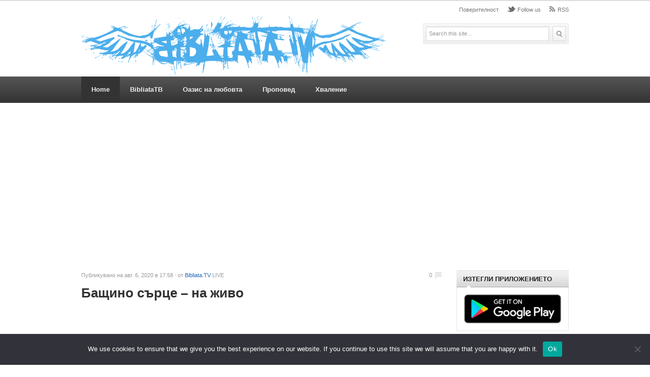

--- FILE ---
content_type: text/html; charset=UTF-8
request_url: https://bibliata.tv/%D0%B1%D0%B0%D1%89%D0%B8%D0%BD%D0%BE-%D1%81%D1%8A%D1%80%D1%86%D0%B5-%D0%BD%D0%B0-%D0%B6%D0%B8%D0%B2%D0%BE-2/
body_size: 11100
content:
<!DOCTYPE html PUBLIC "-//W3C//DTD XHTML 1.0 Transitional//EN" "http://www.w3.org/TR/xhtml1/DTD/xhtml1-transitional.dtd">
<html xmlns="http://www.w3.org/1999/xhtml" lang="bg-BG" xml:lang="bg-BG">
<head profile="http://gmpg.org/xfn/11">
<script data-ad-client="ca-pub-1402659787238748" async src="https://pagead2.googlesyndication.com/pagead/js/adsbygoogle.js"></script>
<meta http-equiv="Content-Type" content="text/html; charset=UTF-8" />

<!-- Global site tag (gtag.js) - Google Analytics -->
<script async src="https://www.googletagmanager.com/gtag/js?id=UA-42889044-1"></script>
<script>
  window.dataLayer = window.dataLayer || [];
  function gtag(){dataLayer.push(arguments);}
  gtag('js', new Date());
  gtag('config', 'UA-42889044-1');
</script>
	
<title>  Бащино сърце &#8211; на живо | Bibliata.TV</title>
<link rel="profile" href="https://gmpg.org/xfn/11" />
<link rel="stylesheet" type="text/css" media="all" href="https://bibliata.tv/wp-content/themes/videoplus1.0.1/style.css" />
<link rel="alternate" type="application/rss+xml" title="Bibliata.TV RSS Feed" href="https://bibliata.tv/feed/" />
<link rel="alternate" type="application/atom+xml" title="Bibliata.TV Atom Feed" href="https://bibliata.tv/feed/atom/" />
<link rel="pingback" href="https://bibliata.tv/xmlrpc.php" />
<link rel="stylesheet" type="text/css" href="https://bibliata.tv/wp-content/themes/videoplus1.0.1/colors/default.css" />
<link rel="stylesheet" type="text/css" href="https://bibliata.tv/wp-content/themes/videoplus1.0.1/includes/fancybox/jquery.fancybox.css" />
<link rel="stylesheet" type="text/css" href="https://bibliata.tv/wp-content/themes/videoplus1.0.1/custom.css" />
<meta name='robots' content='max-image-preview:large' />

<!-- Open Graph Meta Tags generated by MashShare 4.0.47 - https://mashshare.net -->
<meta property="og:type" content="article" /> 
<meta property="og:title" content="Бащино сърце – на живо" />
<meta property="og:description" content="http://youtu.be/tXBlVrYTRqs  Тончо Колев - вокал" />
<meta property="og:image" content="https://bibliata.tv/wp-content/uploads/2021/02/813.jpg" />
<meta property="og:url" content="https://bibliata.tv/%d0%b1%d0%b0%d1%89%d0%b8%d0%bd%d0%be-%d1%81%d1%8a%d1%80%d1%86%d0%b5-%d0%bd%d0%b0-%d0%b6%d0%b8%d0%b2%d0%be-2/" />
<meta property="og:site_name" content="Bibliata.TV" />
<meta property="article:publisher" content="https://www.facebook.com/bibliata.net" />
<meta property="article:published_time" content="2020-08-06T17:58:15+03:00" />
<meta property="article:modified_time" content="2020-08-06T17:58:15+03:00" />
<meta property="og:updated_time" content="2020-08-06T17:58:15+03:00" />
<!-- Open Graph Meta Tags generated by MashShare 4.0.47 - https://www.mashshare.net -->
<!-- Twitter Card generated by MashShare 4.0.47 - https://www.mashshare.net -->
<meta property="og:image:width" content="480" />
<meta property="og:image:height" content="360" />
<meta name="twitter:card" content="summary_large_image">
<meta name="twitter:title" content="Бащино сърце – на живо">
<meta name="twitter:description" content="http://youtu.be/tXBlVrYTRqs  Тончо Колев - вокал">
<meta name="twitter:image" content="https://bibliata.tv/wp-content/uploads/2021/02/813.jpg">
<meta name="twitter:site" content="@bibliata">
<!-- Twitter Card generated by MashShare 4.0.47 - https://www.mashshare.net -->

<link rel="alternate" type="application/rss+xml" title="Bibliata.TV &raquo; поток за коментари на Бащино сърце &#8211; на живо" href="https://bibliata.tv/%d0%b1%d0%b0%d1%89%d0%b8%d0%bd%d0%be-%d1%81%d1%8a%d1%80%d1%86%d0%b5-%d0%bd%d0%b0-%d0%b6%d0%b8%d0%b2%d0%be-2/feed/" />
<link rel="alternate" title="oEmbed (JSON)" type="application/json+oembed" href="https://bibliata.tv/wp-json/oembed/1.0/embed?url=https%3A%2F%2Fbibliata.tv%2F%25d0%25b1%25d0%25b0%25d1%2589%25d0%25b8%25d0%25bd%25d0%25be-%25d1%2581%25d1%258a%25d1%2580%25d1%2586%25d0%25b5-%25d0%25bd%25d0%25b0-%25d0%25b6%25d0%25b8%25d0%25b2%25d0%25be-2%2F" />
<link rel="alternate" title="oEmbed (XML)" type="text/xml+oembed" href="https://bibliata.tv/wp-json/oembed/1.0/embed?url=https%3A%2F%2Fbibliata.tv%2F%25d0%25b1%25d0%25b0%25d1%2589%25d0%25b8%25d0%25bd%25d0%25be-%25d1%2581%25d1%258a%25d1%2580%25d1%2586%25d0%25b5-%25d0%25bd%25d0%25b0-%25d0%25b6%25d0%25b8%25d0%25b2%25d0%25be-2%2F&#038;format=xml" />
<meta content="VideoPlus v.1.0.1" name="generator"/><style id='wp-img-auto-sizes-contain-inline-css' type='text/css'>
img:is([sizes=auto i],[sizes^="auto," i]){contain-intrinsic-size:3000px 1500px}
/*# sourceURL=wp-img-auto-sizes-contain-inline-css */
</style>
<link rel='stylesheet' id='shortcodes-css' href='https://bibliata.tv/wp-content/themes/videoplus1.0.1/functions/shortcodes/shortcodes.css' type='text/css' media='all' />
<style id='wp-emoji-styles-inline-css' type='text/css'>

	img.wp-smiley, img.emoji {
		display: inline !important;
		border: none !important;
		box-shadow: none !important;
		height: 1em !important;
		width: 1em !important;
		margin: 0 0.07em !important;
		vertical-align: -0.1em !important;
		background: none !important;
		padding: 0 !important;
	}
/*# sourceURL=wp-emoji-styles-inline-css */
</style>
<style id='wp-block-library-inline-css' type='text/css'>
:root{--wp-block-synced-color:#7a00df;--wp-block-synced-color--rgb:122,0,223;--wp-bound-block-color:var(--wp-block-synced-color);--wp-editor-canvas-background:#ddd;--wp-admin-theme-color:#007cba;--wp-admin-theme-color--rgb:0,124,186;--wp-admin-theme-color-darker-10:#006ba1;--wp-admin-theme-color-darker-10--rgb:0,107,160.5;--wp-admin-theme-color-darker-20:#005a87;--wp-admin-theme-color-darker-20--rgb:0,90,135;--wp-admin-border-width-focus:2px}@media (min-resolution:192dpi){:root{--wp-admin-border-width-focus:1.5px}}.wp-element-button{cursor:pointer}:root .has-very-light-gray-background-color{background-color:#eee}:root .has-very-dark-gray-background-color{background-color:#313131}:root .has-very-light-gray-color{color:#eee}:root .has-very-dark-gray-color{color:#313131}:root .has-vivid-green-cyan-to-vivid-cyan-blue-gradient-background{background:linear-gradient(135deg,#00d084,#0693e3)}:root .has-purple-crush-gradient-background{background:linear-gradient(135deg,#34e2e4,#4721fb 50%,#ab1dfe)}:root .has-hazy-dawn-gradient-background{background:linear-gradient(135deg,#faaca8,#dad0ec)}:root .has-subdued-olive-gradient-background{background:linear-gradient(135deg,#fafae1,#67a671)}:root .has-atomic-cream-gradient-background{background:linear-gradient(135deg,#fdd79a,#004a59)}:root .has-nightshade-gradient-background{background:linear-gradient(135deg,#330968,#31cdcf)}:root .has-midnight-gradient-background{background:linear-gradient(135deg,#020381,#2874fc)}:root{--wp--preset--font-size--normal:16px;--wp--preset--font-size--huge:42px}.has-regular-font-size{font-size:1em}.has-larger-font-size{font-size:2.625em}.has-normal-font-size{font-size:var(--wp--preset--font-size--normal)}.has-huge-font-size{font-size:var(--wp--preset--font-size--huge)}.has-text-align-center{text-align:center}.has-text-align-left{text-align:left}.has-text-align-right{text-align:right}.has-fit-text{white-space:nowrap!important}#end-resizable-editor-section{display:none}.aligncenter{clear:both}.items-justified-left{justify-content:flex-start}.items-justified-center{justify-content:center}.items-justified-right{justify-content:flex-end}.items-justified-space-between{justify-content:space-between}.screen-reader-text{border:0;clip-path:inset(50%);height:1px;margin:-1px;overflow:hidden;padding:0;position:absolute;width:1px;word-wrap:normal!important}.screen-reader-text:focus{background-color:#ddd;clip-path:none;color:#444;display:block;font-size:1em;height:auto;left:5px;line-height:normal;padding:15px 23px 14px;text-decoration:none;top:5px;width:auto;z-index:100000}html :where(.has-border-color){border-style:solid}html :where([style*=border-top-color]){border-top-style:solid}html :where([style*=border-right-color]){border-right-style:solid}html :where([style*=border-bottom-color]){border-bottom-style:solid}html :where([style*=border-left-color]){border-left-style:solid}html :where([style*=border-width]){border-style:solid}html :where([style*=border-top-width]){border-top-style:solid}html :where([style*=border-right-width]){border-right-style:solid}html :where([style*=border-bottom-width]){border-bottom-style:solid}html :where([style*=border-left-width]){border-left-style:solid}html :where(img[class*=wp-image-]){height:auto;max-width:100%}:where(figure){margin:0 0 1em}html :where(.is-position-sticky){--wp-admin--admin-bar--position-offset:var(--wp-admin--admin-bar--height,0px)}@media screen and (max-width:600px){html :where(.is-position-sticky){--wp-admin--admin-bar--position-offset:0px}}

/*# sourceURL=wp-block-library-inline-css */
</style><style id='global-styles-inline-css' type='text/css'>
:root{--wp--preset--aspect-ratio--square: 1;--wp--preset--aspect-ratio--4-3: 4/3;--wp--preset--aspect-ratio--3-4: 3/4;--wp--preset--aspect-ratio--3-2: 3/2;--wp--preset--aspect-ratio--2-3: 2/3;--wp--preset--aspect-ratio--16-9: 16/9;--wp--preset--aspect-ratio--9-16: 9/16;--wp--preset--color--black: #000000;--wp--preset--color--cyan-bluish-gray: #abb8c3;--wp--preset--color--white: #ffffff;--wp--preset--color--pale-pink: #f78da7;--wp--preset--color--vivid-red: #cf2e2e;--wp--preset--color--luminous-vivid-orange: #ff6900;--wp--preset--color--luminous-vivid-amber: #fcb900;--wp--preset--color--light-green-cyan: #7bdcb5;--wp--preset--color--vivid-green-cyan: #00d084;--wp--preset--color--pale-cyan-blue: #8ed1fc;--wp--preset--color--vivid-cyan-blue: #0693e3;--wp--preset--color--vivid-purple: #9b51e0;--wp--preset--gradient--vivid-cyan-blue-to-vivid-purple: linear-gradient(135deg,rgb(6,147,227) 0%,rgb(155,81,224) 100%);--wp--preset--gradient--light-green-cyan-to-vivid-green-cyan: linear-gradient(135deg,rgb(122,220,180) 0%,rgb(0,208,130) 100%);--wp--preset--gradient--luminous-vivid-amber-to-luminous-vivid-orange: linear-gradient(135deg,rgb(252,185,0) 0%,rgb(255,105,0) 100%);--wp--preset--gradient--luminous-vivid-orange-to-vivid-red: linear-gradient(135deg,rgb(255,105,0) 0%,rgb(207,46,46) 100%);--wp--preset--gradient--very-light-gray-to-cyan-bluish-gray: linear-gradient(135deg,rgb(238,238,238) 0%,rgb(169,184,195) 100%);--wp--preset--gradient--cool-to-warm-spectrum: linear-gradient(135deg,rgb(74,234,220) 0%,rgb(151,120,209) 20%,rgb(207,42,186) 40%,rgb(238,44,130) 60%,rgb(251,105,98) 80%,rgb(254,248,76) 100%);--wp--preset--gradient--blush-light-purple: linear-gradient(135deg,rgb(255,206,236) 0%,rgb(152,150,240) 100%);--wp--preset--gradient--blush-bordeaux: linear-gradient(135deg,rgb(254,205,165) 0%,rgb(254,45,45) 50%,rgb(107,0,62) 100%);--wp--preset--gradient--luminous-dusk: linear-gradient(135deg,rgb(255,203,112) 0%,rgb(199,81,192) 50%,rgb(65,88,208) 100%);--wp--preset--gradient--pale-ocean: linear-gradient(135deg,rgb(255,245,203) 0%,rgb(182,227,212) 50%,rgb(51,167,181) 100%);--wp--preset--gradient--electric-grass: linear-gradient(135deg,rgb(202,248,128) 0%,rgb(113,206,126) 100%);--wp--preset--gradient--midnight: linear-gradient(135deg,rgb(2,3,129) 0%,rgb(40,116,252) 100%);--wp--preset--font-size--small: 13px;--wp--preset--font-size--medium: 20px;--wp--preset--font-size--large: 36px;--wp--preset--font-size--x-large: 42px;--wp--preset--spacing--20: 0.44rem;--wp--preset--spacing--30: 0.67rem;--wp--preset--spacing--40: 1rem;--wp--preset--spacing--50: 1.5rem;--wp--preset--spacing--60: 2.25rem;--wp--preset--spacing--70: 3.38rem;--wp--preset--spacing--80: 5.06rem;--wp--preset--shadow--natural: 6px 6px 9px rgba(0, 0, 0, 0.2);--wp--preset--shadow--deep: 12px 12px 50px rgba(0, 0, 0, 0.4);--wp--preset--shadow--sharp: 6px 6px 0px rgba(0, 0, 0, 0.2);--wp--preset--shadow--outlined: 6px 6px 0px -3px rgb(255, 255, 255), 6px 6px rgb(0, 0, 0);--wp--preset--shadow--crisp: 6px 6px 0px rgb(0, 0, 0);}:where(.is-layout-flex){gap: 0.5em;}:where(.is-layout-grid){gap: 0.5em;}body .is-layout-flex{display: flex;}.is-layout-flex{flex-wrap: wrap;align-items: center;}.is-layout-flex > :is(*, div){margin: 0;}body .is-layout-grid{display: grid;}.is-layout-grid > :is(*, div){margin: 0;}:where(.wp-block-columns.is-layout-flex){gap: 2em;}:where(.wp-block-columns.is-layout-grid){gap: 2em;}:where(.wp-block-post-template.is-layout-flex){gap: 1.25em;}:where(.wp-block-post-template.is-layout-grid){gap: 1.25em;}.has-black-color{color: var(--wp--preset--color--black) !important;}.has-cyan-bluish-gray-color{color: var(--wp--preset--color--cyan-bluish-gray) !important;}.has-white-color{color: var(--wp--preset--color--white) !important;}.has-pale-pink-color{color: var(--wp--preset--color--pale-pink) !important;}.has-vivid-red-color{color: var(--wp--preset--color--vivid-red) !important;}.has-luminous-vivid-orange-color{color: var(--wp--preset--color--luminous-vivid-orange) !important;}.has-luminous-vivid-amber-color{color: var(--wp--preset--color--luminous-vivid-amber) !important;}.has-light-green-cyan-color{color: var(--wp--preset--color--light-green-cyan) !important;}.has-vivid-green-cyan-color{color: var(--wp--preset--color--vivid-green-cyan) !important;}.has-pale-cyan-blue-color{color: var(--wp--preset--color--pale-cyan-blue) !important;}.has-vivid-cyan-blue-color{color: var(--wp--preset--color--vivid-cyan-blue) !important;}.has-vivid-purple-color{color: var(--wp--preset--color--vivid-purple) !important;}.has-black-background-color{background-color: var(--wp--preset--color--black) !important;}.has-cyan-bluish-gray-background-color{background-color: var(--wp--preset--color--cyan-bluish-gray) !important;}.has-white-background-color{background-color: var(--wp--preset--color--white) !important;}.has-pale-pink-background-color{background-color: var(--wp--preset--color--pale-pink) !important;}.has-vivid-red-background-color{background-color: var(--wp--preset--color--vivid-red) !important;}.has-luminous-vivid-orange-background-color{background-color: var(--wp--preset--color--luminous-vivid-orange) !important;}.has-luminous-vivid-amber-background-color{background-color: var(--wp--preset--color--luminous-vivid-amber) !important;}.has-light-green-cyan-background-color{background-color: var(--wp--preset--color--light-green-cyan) !important;}.has-vivid-green-cyan-background-color{background-color: var(--wp--preset--color--vivid-green-cyan) !important;}.has-pale-cyan-blue-background-color{background-color: var(--wp--preset--color--pale-cyan-blue) !important;}.has-vivid-cyan-blue-background-color{background-color: var(--wp--preset--color--vivid-cyan-blue) !important;}.has-vivid-purple-background-color{background-color: var(--wp--preset--color--vivid-purple) !important;}.has-black-border-color{border-color: var(--wp--preset--color--black) !important;}.has-cyan-bluish-gray-border-color{border-color: var(--wp--preset--color--cyan-bluish-gray) !important;}.has-white-border-color{border-color: var(--wp--preset--color--white) !important;}.has-pale-pink-border-color{border-color: var(--wp--preset--color--pale-pink) !important;}.has-vivid-red-border-color{border-color: var(--wp--preset--color--vivid-red) !important;}.has-luminous-vivid-orange-border-color{border-color: var(--wp--preset--color--luminous-vivid-orange) !important;}.has-luminous-vivid-amber-border-color{border-color: var(--wp--preset--color--luminous-vivid-amber) !important;}.has-light-green-cyan-border-color{border-color: var(--wp--preset--color--light-green-cyan) !important;}.has-vivid-green-cyan-border-color{border-color: var(--wp--preset--color--vivid-green-cyan) !important;}.has-pale-cyan-blue-border-color{border-color: var(--wp--preset--color--pale-cyan-blue) !important;}.has-vivid-cyan-blue-border-color{border-color: var(--wp--preset--color--vivid-cyan-blue) !important;}.has-vivid-purple-border-color{border-color: var(--wp--preset--color--vivid-purple) !important;}.has-vivid-cyan-blue-to-vivid-purple-gradient-background{background: var(--wp--preset--gradient--vivid-cyan-blue-to-vivid-purple) !important;}.has-light-green-cyan-to-vivid-green-cyan-gradient-background{background: var(--wp--preset--gradient--light-green-cyan-to-vivid-green-cyan) !important;}.has-luminous-vivid-amber-to-luminous-vivid-orange-gradient-background{background: var(--wp--preset--gradient--luminous-vivid-amber-to-luminous-vivid-orange) !important;}.has-luminous-vivid-orange-to-vivid-red-gradient-background{background: var(--wp--preset--gradient--luminous-vivid-orange-to-vivid-red) !important;}.has-very-light-gray-to-cyan-bluish-gray-gradient-background{background: var(--wp--preset--gradient--very-light-gray-to-cyan-bluish-gray) !important;}.has-cool-to-warm-spectrum-gradient-background{background: var(--wp--preset--gradient--cool-to-warm-spectrum) !important;}.has-blush-light-purple-gradient-background{background: var(--wp--preset--gradient--blush-light-purple) !important;}.has-blush-bordeaux-gradient-background{background: var(--wp--preset--gradient--blush-bordeaux) !important;}.has-luminous-dusk-gradient-background{background: var(--wp--preset--gradient--luminous-dusk) !important;}.has-pale-ocean-gradient-background{background: var(--wp--preset--gradient--pale-ocean) !important;}.has-electric-grass-gradient-background{background: var(--wp--preset--gradient--electric-grass) !important;}.has-midnight-gradient-background{background: var(--wp--preset--gradient--midnight) !important;}.has-small-font-size{font-size: var(--wp--preset--font-size--small) !important;}.has-medium-font-size{font-size: var(--wp--preset--font-size--medium) !important;}.has-large-font-size{font-size: var(--wp--preset--font-size--large) !important;}.has-x-large-font-size{font-size: var(--wp--preset--font-size--x-large) !important;}
/*# sourceURL=global-styles-inline-css */
</style>

<style id='classic-theme-styles-inline-css' type='text/css'>
/*! This file is auto-generated */
.wp-block-button__link{color:#fff;background-color:#32373c;border-radius:9999px;box-shadow:none;text-decoration:none;padding:calc(.667em + 2px) calc(1.333em + 2px);font-size:1.125em}.wp-block-file__button{background:#32373c;color:#fff;text-decoration:none}
/*# sourceURL=/wp-includes/css/classic-themes.min.css */
</style>
<link rel='stylesheet' id='cookie-notice-front-css' href='https://bibliata.tv/wp-content/plugins/cookie-notice/css/front.min.css' type='text/css' media='all' />
<link rel='stylesheet' id='mashsb-styles-css' href='https://bibliata.tv/wp-content/plugins/mashsharer/assets/css/mashsb.min.css' type='text/css' media='all' />
<style id='mashsb-styles-inline-css' type='text/css'>
.mashsb-count {color:#cccccc;}@media only screen and (min-width:568px){.mashsb-buttons a {min-width: 177px;}}
/*# sourceURL=mashsb-styles-inline-css */
</style>
<script type="text/javascript" id="cookie-notice-front-js-before">
/* <![CDATA[ */
var cnArgs = {"ajaxUrl":"https:\/\/bibliata.tv\/wp-admin\/admin-ajax.php","nonce":"020b33131b","hideEffect":"fade","position":"bottom","onScroll":false,"onScrollOffset":100,"onClick":false,"cookieName":"cookie_notice_accepted","cookieTime":2592000,"cookieTimeRejected":2592000,"globalCookie":false,"redirection":false,"cache":false,"revokeCookies":false,"revokeCookiesOpt":"automatic"};

//# sourceURL=cookie-notice-front-js-before
/* ]]> */
</script>
<script type="text/javascript" src="https://bibliata.tv/wp-content/plugins/cookie-notice/js/front.min.js" id="cookie-notice-front-js"></script>
<script type="text/javascript" src="https://bibliata.tv/wp-content/themes/videoplus1.0.1/includes/js/jquery.min.js" id="jquery-js"></script>
<script type="text/javascript" id="mashsb-js-extra">
/* <![CDATA[ */
var mashsb = {"shares":"72","round_shares":"1","animate_shares":"1","dynamic_buttons":"0","share_url":"https://bibliata.tv/%d0%b1%d0%b0%d1%89%d0%b8%d0%bd%d0%be-%d1%81%d1%8a%d1%80%d1%86%d0%b5-%d0%bd%d0%b0-%d0%b6%d0%b8%d0%b2%d0%be-2/","title":"%D0%91%D0%B0%D1%89%D0%B8%D0%BD%D0%BE+%D1%81%D1%8A%D1%80%D1%86%D0%B5+%E2%80%93+%D0%BD%D0%B0+%D0%B6%D0%B8%D0%B2%D0%BE","image":"https://bibliata.tv/wp-content/uploads/2021/02/813.jpg","desc":"http://youtu.be/tXBlVrYTRqs\n\n\u0422\u043e\u043d\u0447\u043e \u041a\u043e\u043b\u0435\u0432 - \u0432\u043e\u043a\u0430\u043b","hashtag":"bibliata","subscribe":"content","subscribe_url":"","activestatus":"1","singular":"1","twitter_popup":"1","refresh":"0","nonce":"666ee1a2f7","postid":"813","servertime":"1768883663","ajaxurl":"https://bibliata.tv/wp-admin/admin-ajax.php"};
//# sourceURL=mashsb-js-extra
/* ]]> */
</script>
<script type="text/javascript" src="https://bibliata.tv/wp-content/plugins/mashsharer/assets/js/mashsb.min.js" id="mashsb-js"></script>
<script type="text/javascript" src="https://bibliata.tv/wp-content/themes/videoplus1.0.1/functions/shortcodes/shortcodes.js" id="tj_shortcodes-js"></script>
<script type="text/javascript" src="https://bibliata.tv/wp-content/themes/videoplus1.0.1/includes/js/jquery-ui-1.8.5.custom.min.js" id="jquery-ui-js"></script>
<script type="text/javascript" src="https://bibliata.tv/wp-content/themes/videoplus1.0.1/includes/js/superfish.js" id="jquery-superfish-js"></script>
<script type="text/javascript" src="https://bibliata.tv/wp-content/themes/videoplus1.0.1/includes/js/slides.min.jquery.js" id="jquery-slider-js"></script>
<script type="text/javascript" src="https://bibliata.tv/wp-content/themes/videoplus1.0.1/includes/fancybox/jquery.fancybox.js" id="jquery-fancybox-js"></script>
<script type="text/javascript" src="https://bibliata.tv/wp-content/themes/videoplus1.0.1/includes/js/custom.js" id="jquery-custom-js"></script>
<script type="text/javascript" src="https://bibliata.tv/wp-content/themes/videoplus1.0.1/includes/js/html5.js" id="html5-js"></script>
<link rel="https://api.w.org/" href="https://bibliata.tv/wp-json/" /><link rel="alternate" title="JSON" type="application/json" href="https://bibliata.tv/wp-json/wp/v2/posts/813" /><link rel="EditURI" type="application/rsd+xml" title="RSD" href="https://bibliata.tv/xmlrpc.php?rsd" />
<meta name="generator" content="WordPress 6.9" />
<link rel="canonical" href="https://bibliata.tv/%d0%b1%d0%b0%d1%89%d0%b8%d0%bd%d0%be-%d1%81%d1%8a%d1%80%d1%86%d0%b5-%d0%bd%d0%b0-%d0%b6%d0%b8%d0%b2%d0%be-2/" />
<link rel='shortlink' href='https://bibliata.tv/?p=813' />
<link rel="shortcut icon" href="https://bibliata.tv/wp-content/themes/videoplus1.0.1/images/favicon.png" /><!-- Custom Styling -->
<style type="text/css">
body { }
</style>
</head>
<body class="wp-singular post-template-default single single-post postid-813 single-format-standard wp-theme-videoplus101 cookies-not-set chrome">
	<span id="home-url" name="https://bibliata.tv/wp-content/themes/videoplus1.0.1" style="display: none;"></span>
	<header>
        <div class="wrap">
		    			    <a href="https://bibliata.tv"><img src="https://bibliata.tv/wp-content/themes/videoplus1.0.1/images/logo.png" alt="Bibliata.TV" id="logo"/></a>
		    		    <div class="right">
			    <div id="primary-nav">
				    						<ul id="primary-navigation" class="nav">
							<li class="page_item page-item-3"><a href="https://bibliata.tv/privacy/">Поверителност</a></li>
							<li class="top-twitter"><a href="https://x.com/bibliata">Follow us</a></li>								
							<li class="top-rss"><a href="http://feeds.feedburner.com/ThemeJunkie">RSS</a></li>				
						</ul>
									</div><!-- #primary-nav -->
				<div class="clear"></div>
				<div id="header-search" role="search">
					<form action="https://bibliata.tv" method="get" id="search-form">
						<label><input type="text" name="s" id="site_search" value="Search this site..."  onfocus="if (this.value == 'Search this site...') {this.value = '';}" onblur="if (this.value == '') {this.value = 'Search this site...';}" /></label>
						<input type="submit" id="search-submit" value="Search" />
					</form>
				</div><!-- #header-search -->
			</div><!-- .right -->
		</div><!-- .wrap-->
    </header><!-- header-->
    
    <div class="clear"></div>
    
	<nav style="width:100%;">
		<div class="wrap">
			<div id="secondary-nav">
							<ul id="secondary-navigation" class="nav">
											<li class="first"><a href="https://bibliata.tv">Home</a></li>
											<li class="cat-item cat-item-25457"><a href="https://bibliata.tv/category/bibliata/">BibliataTB</a>
</li>
	<li class="cat-item cat-item-6254"><a href="https://bibliata.tv/category/kit/">Оазис на любовта</a>
</li>
	<li class="cat-item cat-item-1"><a href="https://bibliata.tv/category/propoved/">Проповед</a>
</li>
	<li class="cat-item cat-item-2"><a href="https://bibliata.tv/category/hvalenie/">Хваление</a>
</li>
				</ul>
						</div><!-- #secondary-nav -->
		</div><!-- .wrap -->
	</nav><!-- nav -->
    
            <div class="wrap">
    
<div id="content">

    <div id="left-sidebar">
    
            
		
        	
	        
    </div>
    
    <article class="has-sidebar">
    
	   	<div class="entry-content">
            		    <div class="entry-meta">
		  		Публикувано на авг. 6, 2020 в 17:58 &middot; от <a href="https://bibliata.tv/author/admin/" title="Публикации от Bibliata.TV" rel="author">Bibliata.TV</a> LIVE
		        <span class="entry-comment">
		            <a href="https://bibliata.tv/%d0%b1%d0%b0%d1%89%d0%b8%d0%bd%d0%be-%d1%81%d1%8a%d1%80%d1%86%d0%b5-%d0%bd%d0%b0-%d0%b6%d0%b8%d0%b2%d0%be-2/#respond">0</a>		        </span>
		    </div><!-- .entry-meta -->
		    
	        <h1 class="entry-title">Бащино сърце &#8211; на живо</h1>
	        
			            <p><iframe title="Бащино сърце - на живо" width="500" height="281" src="https://www.youtube.com/embed/tXBlVrYTRqs?feature=oembed" frameborder="0" allow="accelerometer; autoplay; clipboard-write; encrypted-media; gyroscope; picture-in-picture; web-share" referrerpolicy="strict-origin-when-cross-origin" allowfullscreen></iframe></p>
<p>Тончо Колев &#8211; вокал</p>
<aside class="mashsb-container mashsb-main mashsb-stretched"><div class="mashsb-box"><div class="mashsb-count mash-large" style="float:left"><div class="counts mashsbcount">72</div><span class="mashsb-sharetext">СПОДЕЛЯНИЯ</span></div><div class="mashsb-buttons"><a class="mashicon-facebook mash-large mash-center mashsb-noshadow" href="https://www.facebook.com/sharer.php?u=https%3A%2F%2Fbibliata.tv%2F%25d0%25b1%25d0%25b0%25d1%2589%25d0%25b8%25d0%25bd%25d0%25be-%25d1%2581%25d1%258a%25d1%2580%25d1%2586%25d0%25b5-%25d0%25bd%25d0%25b0-%25d0%25b6%25d0%25b8%25d0%25b2%25d0%25be-2%2F" target="_top" rel="nofollow"><span class="icon"></span><span class="text">Харесай</span></a><a class="mashicon-twitter mash-large mash-center mashsb-noshadow" href="https://twitter.com/intent/tweet?text=%D0%91%D0%B0%D1%89%D0%B8%D0%BD%D0%BE%20%D1%81%D1%8A%D1%80%D1%86%D0%B5%20%E2%80%93%20%D0%BD%D0%B0%20%D0%B6%D0%B8%D0%B2%D0%BE&amp;url=https://bibliata.tv/%d0%b1%d0%b0%d1%89%d0%b8%d0%bd%d0%be-%d1%81%d1%8a%d1%80%d1%86%d0%b5-%d0%bd%d0%b0-%d0%b6%d0%b8%d0%b2%d0%be-2/&amp;via=bibliata" target="_top" rel="nofollow"><span class="icon"></span><span class="text">Сподели</span></a><a class="mashicon-subscribe mash-large mash-center mashsb-noshadow" href="#" target="_top" rel="nofollow"><span class="icon"></span><span class="text">Абонирай&nbsp;се</span></a><div class="onoffswitch2 mash-large mashsb-noshadow" style="display:none"></div></div>
            </div>
                <div style="clear:both"></div><div class="mashsb-toggle-container"></div></aside>
            <!-- Share buttons by mashshare.net - Version: 4.0.47-->			
КАТЕГОРИЯ:<a href="https://bibliata.tv/category/hvalenie/" rel="category tag">Хваление</a> ЕТИКЕТИ:<a href="https://bibliata.tv/tag/%d1%82%d0%be%d0%bd%d1%87%d0%be/" rel="tag">Тончо</a>							    	<div class="clear"></div>
				  	</div><!-- .entry-content -->

		<div class="clear"></div>
		
				
				
			<div class="entry-bottom">
						
				<div class="related-posts">
					
		<h3>Related Posts</h3>

			<ul>		

	    
				<li>

					<a class="title" href="https://bibliata.tv/v-slavata-na-slavnia-18-01-2026-hts-novo-pokolenie-yambol/" rel="bookmark">В Славата на Славния 18.01.2026 &#8211; ХЦ Ново Поколение Ямбол</a>

				</li>				

	    
				<li>

					<a class="title" href="https://bibliata.tv/2026-godina-na-az-sam-chast-2-pastor-georgi-hazarbasanov/" rel="bookmark">2026 &#8211; Година на &#8222;Аз Съм&#8220; | Част 2 | Пастор Георги Хазърбасанов</a>

				</li>				

	    
				<li>

					<a class="title" href="https://bibliata.tv/spyashtata-tsarkva-probuzhdane-predi-polunosht-pastor-didi-ilieva-nedelna-sluzhba/" rel="bookmark">Спящата църква &#8211; пробуждане преди полунощ! &#8211; Пастор Диди Илиева (Неделна служба)</a>

				</li>				

	    
				<li>

					<a class="title" href="https://bibliata.tv/mrezhi-ulavyashti-hristianite-dnes-pastor-didi-ilieva-nedelna-sluzhba/" rel="bookmark">Мрежи улавящи християните днес! &#8211; пастор Диди Илиева (Неделна служба)</a>

				</li>				

	    
				<li>

					<a class="title" href="https://bibliata.tv/bogougodni-reshenia-kakvo-oznachava/" rel="bookmark">Богоугодни решения &#8211; какво означава?</a>

				</li>				

	    
			</ul>		

	  				</div><!-- .related-posts -->
				
									<div class="entry-bottom-ad">
						<h3 class="ad-title">Advertisement</h3>
						<script async src="https://pagead2.googlesyndication.com/pagead/js/adsbygoogle.js"></script>
<!-- Pneuma 300 -->
<ins class="adsbygoogle"
     style="display:inline-block;width:300px;height:250px"
     data-ad-client="ca-pub-1402659787238748"
     data-ad-slot="1630942461"></ins>
<script>
     (adsbygoogle = window.adsbygoogle || []).push({});
</script>					</div><!-- .entry-bottom-ad -->
								
				<div class="clear"></div>
			
			</div><!-- .entry-bottom -->

				
    		  		

<!-- You can start editing here. -->
 	
	
				<!-- If comments are open, but there are no comments. -->
		
		<div id="commentspost">
				
			<p style="color:#999;">No comments yet... Be the first to leave a reply!</p>
		
		</div>
		
			
	
	<div id="respond">
		
		<h3>Leave a Comment</h3>
		
		<div class="clear">&nbsp;</div>
		
		<div class="cancel-comment-reply"><p><a rel="nofollow" id="cancel-comment-reply-link" href="/%D0%B1%D0%B0%D1%89%D0%B8%D0%BD%D0%BE-%D1%81%D1%8A%D1%80%D1%86%D0%B5-%D0%BD%D0%B0-%D0%B6%D0%B8%D0%B2%D0%BE-2/#respond" style="display:none;">Отказване на отговора</a></p></div>

				
		<p>You must be <a href="https://bibliata.tv/wp-login.php?redirect_to=https%3A%2F%2Fbibliata.tv%2F%25d0%25b1%25d0%25b0%25d1%2589%25d0%25b8%25d0%25bd%25d0%25be-%25d1%2581%25d1%258a%25d1%2580%25d1%2586%25d0%25b5-%25d0%25bd%25d0%25b0-%25d0%25b6%25d0%25b8%25d0%25b2%25d0%25be-2%2F">logged in</a> to post a comment.</p>
		
				
	</div>
	
	
  	
	  		  	
	    </article><!-- article -->
    
    <div id="sidebar">
	
	
	    <div id="media_image-3" class="widget widget_media_image"><h3 class="widget-title"><span>ИЗТЕГЛИ ПРИЛОЖЕНИЕТО</span></h3><div class="widget-content"><a href="https://play.google.com/store/apps/details?id=com.bibliatalive&#038;hl=en_US&#038;gl=US"><img width="300" height="116" src="https://bibliata.tv/wp-content/uploads/2021/06/en_badge_web_generic-300x116.png" class="image wp-image-95244  attachment-medium size-medium" alt="" style="max-width: 100%; height: auto;" decoding="async" loading="lazy" srcset="https://bibliata.tv/wp-content/uploads/2021/06/en_badge_web_generic-300x116.png 300w, https://bibliata.tv/wp-content/uploads/2021/06/en_badge_web_generic.png 646w" sizes="auto, (max-width: 300px) 100vw, 300px" /></a></div></div>
		<div id="recent-posts-3" class="widget widget_recent_entries">
		<h3 class="widget-title"><span>Последни публикации</span></h3><div class="widget-content">
		<ul>
											<li>
					<a href="https://bibliata.tv/novata-vaksina-za-koronavirus-s-molekulyarno-pr-3/">НОВАТА ВАКСИНА за КОРОНАВИРУС  с молекулярно пр</a>
									</li>
											<li>
					<a href="https://bibliata.tv/molitva-za-osvobozhdenie-bibliata-tv-live-4/">Молитва за освобождение Bibliata TV LIVE</a>
									</li>
											<li>
					<a href="https://bibliata.tv/grabvane-bibliata-tv-live-3/">ГРАБВАНЕ Bibliata TV LIVE</a>
									</li>
											<li>
					<a href="https://bibliata.tv/do-men-se-dokosna/">ДО МЕН СЕ ДОКОСНА</a>
									</li>
											<li>
					<a href="https://bibliata.tv/byudzhet-i-dvizhenie-na-finansite-3-bibliata-tv-3/">Бюджет и движение на финансите   3 Bibliata TV</a>
									</li>
											<li>
					<a href="https://bibliata.tv/nakade-ni-nasochva-dokazatelstvoto-chast-2-bibl-5/">Накъде ни насочва доказателството   част 2 Bibl</a>
									</li>
											<li>
					<a href="https://bibliata.tv/elate-ot-dusha-da-hvalim/">ЕЛАТЕ! ОТ ДУША ДА ХВАЛИМ!</a>
									</li>
					</ul>

		</div></div><div id="custom_html-2" class="widget_text widget widget_custom_html"><div class="textwidget custom-html-widget"><script async src="https://pagead2.googlesyndication.com/pagead/js/adsbygoogle.js"></script>
<!-- Pneuma 300 -->
<ins class="adsbygoogle"
     style="display:inline-block;width:300px;height:250px"
     data-ad-client="ca-pub-1402659787238748"
     data-ad-slot="1630942461"></ins>
<script>
     (adsbygoogle = window.adsbygoogle || []).push({});
</script></div></div></div>
	
	
</div><!-- #sidebar -->

</div> <!-- #content -->

	<div class="clear"></div>
	</div><!-- #wrap-->
	
	<div class="clear"></div>
	        
	
	<div class="copyright">
		<div class="left">
			Copyright &copy; 2008-2026 <a href="https://bibliata.tv" title="Библейската телевизия" rel="home">Bibliata.TV</a>. All rights reserved.
				| 80990 видео клипа
		</div><!-- .left -->
		
		<div class="right">
			Powered by Bibliata.com © 1996-2025		</div><!-- .right -->
		    
		<div class="clear"></div>
		        
	</div><!-- .copyright -->
			
	<script type="speculationrules">
{"prefetch":[{"source":"document","where":{"and":[{"href_matches":"/*"},{"not":{"href_matches":["/wp-*.php","/wp-admin/*","/wp-content/uploads/*","/wp-content/*","/wp-content/plugins/*","/wp-content/themes/videoplus1.0.1/*","/*\\?(.+)"]}},{"not":{"selector_matches":"a[rel~=\"nofollow\"]"}},{"not":{"selector_matches":".no-prefetch, .no-prefetch a"}}]},"eagerness":"conservative"}]}
</script>
<script type="text/javascript" src="https://bibliata.tv/wp-includes/js/comment-reply.min.js" id="comment-reply-js" async="async" data-wp-strategy="async" fetchpriority="low"></script>
<script id="wp-emoji-settings" type="application/json">
{"baseUrl":"https://s.w.org/images/core/emoji/17.0.2/72x72/","ext":".png","svgUrl":"https://s.w.org/images/core/emoji/17.0.2/svg/","svgExt":".svg","source":{"concatemoji":"https://bibliata.tv/wp-includes/js/wp-emoji-release.min.js"}}
</script>
<script type="module">
/* <![CDATA[ */
/*! This file is auto-generated */
const a=JSON.parse(document.getElementById("wp-emoji-settings").textContent),o=(window._wpemojiSettings=a,"wpEmojiSettingsSupports"),s=["flag","emoji"];function i(e){try{var t={supportTests:e,timestamp:(new Date).valueOf()};sessionStorage.setItem(o,JSON.stringify(t))}catch(e){}}function c(e,t,n){e.clearRect(0,0,e.canvas.width,e.canvas.height),e.fillText(t,0,0);t=new Uint32Array(e.getImageData(0,0,e.canvas.width,e.canvas.height).data);e.clearRect(0,0,e.canvas.width,e.canvas.height),e.fillText(n,0,0);const a=new Uint32Array(e.getImageData(0,0,e.canvas.width,e.canvas.height).data);return t.every((e,t)=>e===a[t])}function p(e,t){e.clearRect(0,0,e.canvas.width,e.canvas.height),e.fillText(t,0,0);var n=e.getImageData(16,16,1,1);for(let e=0;e<n.data.length;e++)if(0!==n.data[e])return!1;return!0}function u(e,t,n,a){switch(t){case"flag":return n(e,"\ud83c\udff3\ufe0f\u200d\u26a7\ufe0f","\ud83c\udff3\ufe0f\u200b\u26a7\ufe0f")?!1:!n(e,"\ud83c\udde8\ud83c\uddf6","\ud83c\udde8\u200b\ud83c\uddf6")&&!n(e,"\ud83c\udff4\udb40\udc67\udb40\udc62\udb40\udc65\udb40\udc6e\udb40\udc67\udb40\udc7f","\ud83c\udff4\u200b\udb40\udc67\u200b\udb40\udc62\u200b\udb40\udc65\u200b\udb40\udc6e\u200b\udb40\udc67\u200b\udb40\udc7f");case"emoji":return!a(e,"\ud83e\u1fac8")}return!1}function f(e,t,n,a){let r;const o=(r="undefined"!=typeof WorkerGlobalScope&&self instanceof WorkerGlobalScope?new OffscreenCanvas(300,150):document.createElement("canvas")).getContext("2d",{willReadFrequently:!0}),s=(o.textBaseline="top",o.font="600 32px Arial",{});return e.forEach(e=>{s[e]=t(o,e,n,a)}),s}function r(e){var t=document.createElement("script");t.src=e,t.defer=!0,document.head.appendChild(t)}a.supports={everything:!0,everythingExceptFlag:!0},new Promise(t=>{let n=function(){try{var e=JSON.parse(sessionStorage.getItem(o));if("object"==typeof e&&"number"==typeof e.timestamp&&(new Date).valueOf()<e.timestamp+604800&&"object"==typeof e.supportTests)return e.supportTests}catch(e){}return null}();if(!n){if("undefined"!=typeof Worker&&"undefined"!=typeof OffscreenCanvas&&"undefined"!=typeof URL&&URL.createObjectURL&&"undefined"!=typeof Blob)try{var e="postMessage("+f.toString()+"("+[JSON.stringify(s),u.toString(),c.toString(),p.toString()].join(",")+"));",a=new Blob([e],{type:"text/javascript"});const r=new Worker(URL.createObjectURL(a),{name:"wpTestEmojiSupports"});return void(r.onmessage=e=>{i(n=e.data),r.terminate(),t(n)})}catch(e){}i(n=f(s,u,c,p))}t(n)}).then(e=>{for(const n in e)a.supports[n]=e[n],a.supports.everything=a.supports.everything&&a.supports[n],"flag"!==n&&(a.supports.everythingExceptFlag=a.supports.everythingExceptFlag&&a.supports[n]);var t;a.supports.everythingExceptFlag=a.supports.everythingExceptFlag&&!a.supports.flag,a.supports.everything||((t=a.source||{}).concatemoji?r(t.concatemoji):t.wpemoji&&t.twemoji&&(r(t.twemoji),r(t.wpemoji)))});
//# sourceURL=https://bibliata.tv/wp-includes/js/wp-emoji-loader.min.js
/* ]]> */
</script>

		<!-- Cookie Notice plugin v2.5.11 by Hu-manity.co https://hu-manity.co/ -->
		<div id="cookie-notice" role="dialog" class="cookie-notice-hidden cookie-revoke-hidden cn-position-bottom" aria-label="Cookie Notice" style="background-color: rgba(50,50,58,1);"><div class="cookie-notice-container" style="color: #fff"><span id="cn-notice-text" class="cn-text-container">We use cookies to ensure that we give you the best experience on our website. If you continue to use this site we will assume that you are happy with it.</span><span id="cn-notice-buttons" class="cn-buttons-container"><button id="cn-accept-cookie" data-cookie-set="accept" class="cn-set-cookie cn-button" aria-label="Ok" style="background-color: #00a99d">Ok</button></span><button type="button" id="cn-close-notice" data-cookie-set="accept" class="cn-close-icon" aria-label="No"></button></div>
			
		</div>
		<!-- / Cookie Notice plugin -->	
<script defer src="https://static.cloudflareinsights.com/beacon.min.js/vcd15cbe7772f49c399c6a5babf22c1241717689176015" integrity="sha512-ZpsOmlRQV6y907TI0dKBHq9Md29nnaEIPlkf84rnaERnq6zvWvPUqr2ft8M1aS28oN72PdrCzSjY4U6VaAw1EQ==" data-cf-beacon='{"version":"2024.11.0","token":"5e7a455f5e684e9583403ee5443d2d3f","r":1,"server_timing":{"name":{"cfCacheStatus":true,"cfEdge":true,"cfExtPri":true,"cfL4":true,"cfOrigin":true,"cfSpeedBrain":true},"location_startswith":null}}' crossorigin="anonymous"></script>
</body>
</html>
<!-- Performance optimized by Redis Object Cache. Learn more: https://wprediscache.com -->


--- FILE ---
content_type: text/html; charset=utf-8
request_url: https://www.google.com/recaptcha/api2/aframe
body_size: 266
content:
<!DOCTYPE HTML><html><head><meta http-equiv="content-type" content="text/html; charset=UTF-8"></head><body><script nonce="Vn5z-9UZUYgRnVcgItXVng">/** Anti-fraud and anti-abuse applications only. See google.com/recaptcha */ try{var clients={'sodar':'https://pagead2.googlesyndication.com/pagead/sodar?'};window.addEventListener("message",function(a){try{if(a.source===window.parent){var b=JSON.parse(a.data);var c=clients[b['id']];if(c){var d=document.createElement('img');d.src=c+b['params']+'&rc='+(localStorage.getItem("rc::a")?sessionStorage.getItem("rc::b"):"");window.document.body.appendChild(d);sessionStorage.setItem("rc::e",parseInt(sessionStorage.getItem("rc::e")||0)+1);localStorage.setItem("rc::h",'1768883667216');}}}catch(b){}});window.parent.postMessage("_grecaptcha_ready", "*");}catch(b){}</script></body></html>

--- FILE ---
content_type: text/css
request_url: https://bibliata.tv/wp-content/themes/videoplus1.0.1/colors/default.css
body_size: 86
content:
a,
a:visited,
.related-posts li a:hover {
	color: #26b;
}
a:hover { 
	color: #48d; 
}
.widget_tag_cloud a:hover { background-color: #26b; }

.entry-title a:link,
.entry-title a:visited {
	color: #333;
}
.entry-title a:hover { 
	color: #26b; 
}
#slider .entry-title a {
	color: #fff;
}
#slider .entry-title a:hover {
	color: #ccc;
}
.slides_container .entry-meta a,
.slides_container .entry-meta a:visited {
	color: #999;
}
.slides_container .entry-meta a:hover {
	color: #fff;
}
/* CSS3 Effects */
body>nav,
a.read-more,
a.read-more:visited {
	background: #444;
	background: -moz-linear-gradient(top, #555, #333);
	background: -webkit-gradient(linear,left top,left bottom,from(#555),to(#333));
	filter: progid:DXImageTransform.Microsoft.Gradient(gradientType=0,startColorStr=#555555,endColorStr=#333333);
}
#secondary-nav .nav li a:hover {
	background: #666;
	background: -moz-linear-gradient(top, #777, #555);
	background: -webkit-gradient(linear,left top,left bottom,from(#777),to(#555));
	filter: progid:DXImageTransform.Microsoft.Gradient(gradientType=0,startColorStr=#777777,endColorStr=#555555);
}
a.read-more:hover {
	background: #555;
	background: -moz-linear-gradient(top, #666, #444);
	background: -webkit-gradient(linear,left top,left bottom,from(#666),to(#444));
	filter: progid:DXImageTransform.Microsoft.Gradient(gradientType=0,startColorStr=#666666,endColorStr=#444444);
}
footer {
	background: #343434;
	background: -moz-linear-gradient(top, #444, #333);
	background: -webkit-gradient(linear,left top,left bottom,from(#444),to(#333));
	filter: progid:DXImageTransform.Microsoft.Gradient(gradientType=0,startColorStr=#444444,endColorStr=#333333);
}